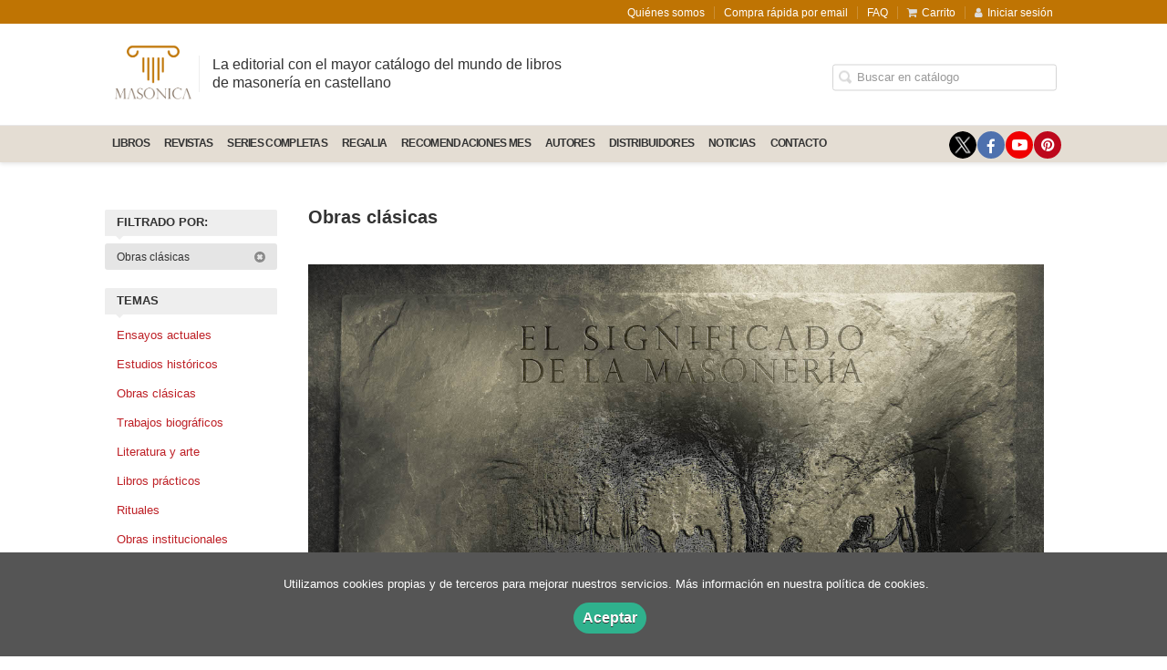

--- FILE ---
content_type: text/html; charset=utf-8
request_url: https://www.masonica.es/materia/textos-historicos/
body_size: 12665
content:
<!DOCTYPE html><html lang=es><head><meta charset=UTF-8><meta name=viewport content="width=device-width, initial-scale=1.0"><meta name=description content="  GRANDES CLÁSICOS DE LA MASONERÍA"><meta name=robots content=index,follow><meta content=https://www.masonica.es/materia/textos-historicos/ property=og:url><meta property=og:title content="Obras clásicas – EDITORIAL MASONICA.ES"><meta property=og:image content=http://www.masonica.es/media/masonica/images/thumbs/es_es-logo-medio-masonica-color-v02-464x358.png><meta name=twitter:card content=summary><meta name=twitter:title content="Obras clásicas – EDITORIAL MASONICA.ES"><meta name=twitter:image content=http://www.masonica.es/media/masonica/images/thumbs/es_es-logo-medio-masonica-color-v02-464x358.png><link href=https://www.masonica.es/materia/textos-historicos/ rel=canonical><link rel=alternate href=https://www.masonica.es/materia/textos-historicos/ hreflang=es><link rel=next href="/materia/textos-historicos/?p=2"><link rel=stylesheet href=/static/web/css/minify-css.css><link rel=stylesheet href=/media/masonica/styles/imprint.css><title>Obras clásicas – EDITORIAL MASONICA.ES</title><script>
            dataLayer = [];
        </script><script>(function(w,d,s,l,i){w[l]=w[l]||[];w[l].push({'gtm.start':
new Date().getTime(),event:'gtm.js'});var f=d.getElementsByTagName(s)[0],
j=d.createElement(s),dl=l!='dataLayer'?'&l='+l:'';j.async=true;j.src=
'https://www.googletagmanager.com/gtm.js?id='+i+dl;f.parentNode.insertBefore(j,f);
})(window,document,'script','dataLayer','GTM-PMD6QPDW');</script><script>
        function getCookie(name) {
            var dc = document.cookie;
            var prefix = name + "=";
            var begin = dc.indexOf("; " + prefix);
            if (begin == -1) {
                begin = dc.indexOf(prefix);
                if (begin != 0) return null;
            } else {
                begin += 2;
                var end = document.cookie.indexOf(";", begin);
                if (end == -1) {
                    end = dc.length;
                }
            }
            return decodeURI(dc.substring(begin + prefix.length, end));
        }

        function loadGA() {
        }

        function loadAnalyticsCookies() {
            if (parseInt(getCookie("ALLOW_ANALYTICS")) === 1){
                loadGA();
            }
        }

        function loadAllowedCookies(){
            loadAnalyticsCookies();
        }

        function setOffAdvise(all_cookies=false) {
            var doc = document;
            var date = new Date();
            date.setTime(date.getTime() + (365 * 24 * 60 * 60 * 1000));
            doc.cookie = "COOKIES_NOTICE=1;expires=" + date.toUTCString() + ";;path=/";

            if (all_cookies){
                doc.cookie = "ALLOW_ANALYTICS=1;expires=" + date.toUTCString() + ";;path=/";
                doc.cookie = "ALLOW_OTHERS=1;expires=" + date.toUTCString() + ";;path=/";
                if (typeof dataLayer !== 'undefined') {
                    dataLayer.push({'event': 'cookieLayerUpdate'});
                }
                loadAllowedCookies();
                return;
            }
            
            var cookies_msg = document.getElementById('cookie-message'),
                analytics_check = document.getElementById('allow_analytics'),
                others_check = document.getElementById('allow_others');

            cookies_msg.style.transition = "all 2s ease-in-out";
            cookies_msg.style.height = "0px";

            if (analytics_check != null && analytics_check.checked){
                doc.cookie = "ALLOW_ANALYTICS=1;;path=/";
            }

            if (others_check != null && others_check.checked){
                doc.cookie = "ALLOW_OTHERS=1;;path=/";
            }

            if (typeof dataLayer !== 'undefined') {
                dataLayer.push({'event': 'cookieLayerUpdate'});
            }

            loadAllowedCookies();
        }

    </script><script>
        window.onload = function() {
            updated = false;
            if (!$) $ = jQuery;
            if (getCookie("COOKIES_NOTICE") != 1){
                $(document).ready(function() {
                    var doc = document,
                        win = window,
                        cookielaw_msg = $("#cookie-message"),
                        cookielaw_btn = $("#cookielaw_btn");
                        cookielaw_all_btn = $("#cookielaw_all_btn");
                    cookielaw_msg.show();
                    $(document).on('click','#cookielaw_btn',function(){
                        setOffAdvise();
                    });
                    $(document).on('click','#cookielaw_all_btn, #modal_cookielaw_all_btn',function(){
                        setOffAdvise(true);
                    });
                });
            } else {
                loadAllowedCookies();
            }
        };
    </script><link rel=preload href=/static/web/fonts/font-awesome-4.7.0/css/font-awesome.min.css as=style></head><body><noscript><iframe src="https://www.googletagmanager.com/ns.html?id=GTM-PMD6QPDW" height=0 width=0 style=display:none;visibility:hidden></iframe></noscript><script type=text/javascript>
// @ Javier Lozano - marzo 2020
// Añadir un script de Amazon y su correspondiente div en Vanilla JS
// No se ha creado con jQuery, ya que este trozo de código se ejecuta arriba del todo y jQuery abajo del todo 
// y no hay otra manera de hacer esto
var divAmazon = document.createElement('div');
divAmazon.id = "amzn-assoc-ad-bf702211-4214-4492-bcf5-7f3b1fc377f9";
var srcJS = "//z-na.amazon-adsystem.com/widgets/onejs?MarketPlace=US&adInstanceId=bf702211-4214-4492-bcf5-7f3b1fc377f9";
var className = 'page-home';
var scriptTag  = null;

function init() 
{
	if (!document.body.classList.contains(className))
	 {	
		scriptTag = document.createElement('script'),
		scriptTag.src = srcJS;
		document.body.insertBefore(scriptTag, document.body.firstChild);
		document.body.insertBefore(divAmazon, document.body.firstChild);
	}
}

function ready(fn) {
	if (document.readyState != 'loading')
	{
		fn();
	 } else {
		document.addEventListener('DOMContentLoaded', fn);
	}
}

ready(init);
</script><div class=page-wrapper><header><div class="header-top hidden-phone"><div class=container><ul class="header-top-nav pull-right"><li><a href=/p/591_quienes-somos/ > Quiénes somos</a></li><li><a href=/p/592_compra-sin-registrarse/ > Compra rápida por email</a></li><li><a href=/p/3571_faq/ target=_blank> FAQ</a></li><li><a href=/cesta/ ><i class="fa fa-shopping-cart"></i>Carrito</a></li><li class=header-login-button><a href=/login/ ><i class="fa fa-user"></i>Iniciar sesión</a></li></ul></div></div><div class=header-middle><div class=container><div class=row-fluid><div class=span6><button id=simple-menu class="navtoggle btn_header visible-phone" aria-label="Botón de menú"><span class=menu-bar></span><span class=menu-bar></span><span class=menu-bar></span></button><span class=logo><a href=/ title="Ir a la página principal"><img class=image-logo src=/media/masonica/images/thumbs/es_es-logo-medio-masonica-color-v01-464x358.png alt="EDITORIAL MASONICA.ES"></a></span><span class="slogan hidden-phone"> La editorial con el mayor catálogo del mundo de libros de masonería en castellano </span></div><div class="span6 hidden-phone"><div class=header-middle-right><div class="form-search-wrapper pull-right"><form class=form-search action=/search/ id=searchform method=get><input type=text id=q name=q value placeholder="Buscar en catálogo" aria-label="Campo de búsqueda"></form></div><ul class="services-menu pull-right"></ul></div></div></div></div></div><div class="header-bottom hidden-phone"><div class=container><div class=row-fluid><div class=span12><div class="subnav main-menu"><ul class="nav nav-pills"><li class=menu-item-37950><a href=https://www.masonica.es/category/libros/ >LIBROS</a></li><li class=menu-item-37951><a href=/materia/cultura-masonica/ >REVISTAS</a></li><li class=menu-item-37952><a href="https://www.masonica.es/materia/series-completas/?parent_subject=891">SERIES COMPLETAS</a></li><li class=menu-item-37953><a href=/materia/articulos-masonicos/ >REGALIA</a></li><li class=menu-item-37958><a href=/p/4390_recomendaciones-del-mes/ >RECOMENDACIONES MES</a></li><li class=menu-item-37954><a href=/autores/ >AUTORES</a></li><li class=menu-item-37955><a href=/distribuidores/ >DISTRIBUIDORES</a></li><li class=menu-item-37956><a href=/actualidad/ target=_blank>Noticias</a></li><li class=menu-item-37957><a href=/contacto/ >CONTACTO</a></li></ul></div><div class="social-networks hidden-phone pull-right"><ul><li><a target=_blank href=https://twitter.com/masonica_es class=twitter-link aria-label="Enlace a red social X (Twitter)"></a></li><li><a target=_blank href=https://www.facebook.com/Masonica.es/ class=facebook-link aria-label="Enlace a red social Facebook"><i class="fa fa-facebook" aria-hidden=true></i></a></li><li><a target=_blank href=https://www.youtube.com/channel/UCgcBoS2-FugcYHJZWQ2cpFg class=youtube-link aria-label="Enlace a red social YouTube"><i class="fa fa-youtube-play" aria-hidden=true></i></a></li><li><a target=_blank href=https://es.pinterest.com/editorialmasnic/ class=pinterest-link aria-label="Enlace a red social Pinterest"><i class="fa fa-pinterest" aria-hidden=true></i></a></li></ul></div></div></div></div></div></header><section class="container page-content"><div class=row-fluid><div class="span2 secondary-nav"><a id=more-links-toggle class=visible-phone>Obras clásicas – EDITORIAL MASONICA.ES</a><form method=GET id=filters_form></form><ul class="nav nav-list "><li class=nav-list-title><h3>Filtrado por:</h3></li><li class=filter-item><a href=/catalogo/ >Obras clásicas&nbsp;<i class=icon-remove-sign></i></a></li><li class=nav-list-title><h3>Temas</h3></li><li><a href="/materia/ensayos-1/?parent_subject=632"> Ensayos actuales </a></li><li><a href="/materia/estudios-historicos-1/?parent_subject=634"> Estudios históricos </a></li><li><a href="/materia/textos-historicos/?parent_subject=629"> Obras clásicas </a></li><li><a href="/materia/biografias-1/?parent_subject=638"> Trabajos biográficos </a></li><li><a href="/materia/literatura-1/?parent_subject=621"> Literatura y arte </a></li><li><a href="/materia/libros-practicos/?parent_subject=630"> Libros prácticos </a></li><li><a href="/materia/rituales/?parent_subject=635"> Rituales </a></li><li><a href="/materia/obras-institucionales/?parent_subject=616"> Obras institucionales </a></li><li><a href="/materia/guias-1/?parent_subject=620"> Guías históricas </a></li><li><a href="/materia/rito-escoces-antiguo-y-aceptado/?parent_subject=783"> Rito Escocés Antiguo y Aceptado </a></li><li><a href="/materia/rito-de-emulacion/?parent_subject=781"> Rito Emulación </a></li><li><a href="/materia/rito-frances/?parent_subject=780"> Rito Francés </a></li><li><a href="/materia/rito-de-york/?parent_subject=15115"> Rito York </a></li><li><a href="/materia/arco-real/?parent_subject=15116"> Arco Real </a></li><li><a href="/materia/ritos-egipcios/?parent_subject=3891"> Masonería egipcia </a></li><li><a href="/materia/masoneria-cristiana/?parent_subject=773"> Masonería cristiana </a></li><li><a href="/materia/masoneria-egipcia/?parent_subject=627"> Tradición hermética </a></li><li><a href="/materia/martinismo/?parent_subject=782"> Martinismo </a></li><li><a href="/materia/templarismo/?parent_subject=11043"> Templarios </a></li><li><a href="/materia/otros-idiomas/?parent_subject=8837"><span class=plus>+</span> Libros en otros idiomas </a></li><li class=nav-list-title><h3>Categorías</h3></li><li><a href=/category/libros/ >TODOS LOS LIBROS</a></li><li class=nav-list-title><h3>Catálogos PDF</h3></li><li><a href=/media/masonica/files/pdfcatalog-112.pdf target=_blank>CATÁLOGO ABREVIADO </a></li></ul></div><div class=span10><section class="subjects catalog-list"><h1>Obras clásicas</h1><section class=subject-info><p><p><img src=/media/masonica/images/el-significado-de-la-masoneria-v02.jpg></p><p style="text-align: center;">&nbsp;&nbsp;</p><p style="text-align: center;">GRANDES CLÁSICOS DE LA MASONERÍA</p></p></section><div class=break></div><ul class="books two-cols row-fluid"><li class=book><a href=/libro/la-tradicion-secreta-en-la-francmasoneria-volumenes-i-y-ii_178434/ ><img class="book-cover lazy" title="La tradición secreta en la francmasonería (Volúmenes I y II)" alt="Portada de: La tradición secreta en la francmasonería (Volúmenes I y II)" src=/media/masonica/images/thumbs/default-cover-115x169.png data-src=/media/masonica/images/thumbs/default-cover-115x169.png><h4 class=book-title>La tradición secreta en la francmasonería (Volúmenes I y II)</h4><p class=book-list-subtitle>(Obra completa)</p><p class=book-author>Arthur Edward Waite</p><div class=book-synopsis>La tradición secreta en la francmasonería es una de las obras más complejas y penetrantes jamás escritas sobre el trasfondo espiritual, simb...</div></a></li><li class=book><a href=/libro/la-tradicion-secreta-en-la-francmasoneria-volumen-ii_178436/ ><img class="book-cover lazy" title="La tradición secreta en la francmasonería (Volumen II)" alt="Portada de: La tradición secreta en la francmasonería (Volumen II)" src=/media/masonica/images/thumbs/edition-173412-115x176.jpg data-src=/media/masonica/images/thumbs/edition-173412-115x176.jpg><h4 class=book-title>La tradición secreta en la francmasonería (Volumen II)</h4><p class=book-author>Arthur Edward Waite</p><div class=book-synopsis>La tradición secreta en la francmasonería es una de las obras más complejas y penetrantes jamás escritas sobre el trasfondo espiritual, simb...</div></a></li><li class=book><a href=/libro/la-tradicion-secreta-en-la-francmasoneria-volumen-i_178435/ ><img class="book-cover lazy" title="La tradición secreta en la francmasonería (Volumen I)" alt="Portada de: La tradición secreta en la francmasonería (Volumen I)" src=/media/masonica/images/thumbs/edition-173411-115x176.jpg data-src=/media/masonica/images/thumbs/edition-173411-115x176.jpg><h4 class=book-title>La tradición secreta en la francmasonería (Volumen I)</h4><p class=book-author>Arthur Edward Waite</p><div class=book-synopsis>La tradición secreta en la francmasonería es una de las obras más complejas y penetrantes jamás escritas sobre el trasfondo espiritual, simb...</div></a></li><li class=book><a href=/libro/filosofia-de-la-masoneria-cartas-a-constant_169337/ ><img class="book-cover lazy" title="Filosofía de la masonería - Cartas a Constant" alt="Portada de: Filosofía de la masonería - Cartas a Constant" src=/media/masonica/images/thumbs/edition-164297-115x176.jpg data-src=/media/masonica/images/thumbs/edition-164297-115x176.jpg><h4 class=book-title>Filosofía de la masonería - Cartas a Constant</h4><p class=book-list-subtitle>Nueva traducción crítica, con estudio introductorio y notas</p><p class=book-author>Johann Gottlieb Fichte</p><div class=book-synopsis>En Cartas a Constant, Johann Gottlieb Fichte aborda una de las cuestiones más singulares de su pensamiento práctico: el sentido filosófico d...</div></a></li><li class=book><a href=/libro/una-defensa-de-la-masoneria_170262/ ><img class="book-cover lazy" title="Una defensa de la masonería" alt="Portada de: Una defensa de la masonería" src=/media/masonica/images/thumbs/edition-165230-115x176.jpg data-src=/media/masonica/images/thumbs/edition-165230-115x176.jpg><h4 class=book-title>Una defensa de la masonería</h4><p class=book-list-subtitle>La Orden ante la intolerancia religiosa y la controversia política</p><p class=book-author>A.F.A. Woodford</p><div class=book-synopsis>Durante más de dos siglos, la masonería ha sido objeto de sospecha, incomprensión y ataque. Acusada de secretismo, irreligión, conspiración ...</div></a></li><li class=book><a href=/libro/shibboleth-monitor-templario_170251/ ><img class="book-cover lazy" title="Shibboleth | Monitor Templario" alt="Portada de: Shibboleth | Monitor Templario" src=/media/masonica/images/thumbs/edition-165216-115x175.jpg data-src=/media/masonica/images/thumbs/edition-165216-115x175.jpg><h4 class=book-title>Shibboleth | Monitor Templario</h4><p class=book-author>George Cooper Connor</p><div class=book-synopsis>SHIBBOLETH es uno de los monitores templarios más completos y refinados de la tradición masónica norteamericana de finales del siglo XIX. Co...</div></a></li><li class=book><a href=/libro/antiguos-misterios-y-masoneria-moderna_168684/ ><img class="book-cover lazy" title="Antiguos Misterios y masonería moderna" alt="Portada de: Antiguos Misterios y masonería moderna" src=/media/masonica/images/thumbs/edition-163667-115x174.jpg data-src=/media/masonica/images/thumbs/edition-163667-115x174.jpg><h4 class=book-title>Antiguos Misterios y masonería moderna</h4><p class=book-author>Charles H. Vail</p><div class=book-synopsis>Antiguos Misterios y masonería moderna es una obra fundamental para comprender la raíz iniciática de la masonería y la continuidad de sus sí...</div></a></li><li class=book><a href=/libro/significado-oculto-de-la-masoneria_166558/ ><img class="book-cover lazy" title="Significado oculto de la masonería" alt="Portada de: Significado oculto de la masonería" src=/media/masonica/images/thumbs/edition-161523-115x174.jpg data-src=/media/masonica/images/thumbs/edition-161523-115x174.jpg><h4 class=book-title>Significado oculto de la masonería</h4><p class=book-list-subtitle>Interpretación espiritual del trabajo esotérico de las logias simbólicas</p><p class=book-author>George H. Steinmetz</p><div class=book-synopsis>Publicado originalmente en 1948, Significado oculto de la masonería es una de las obras más influyentes del pensamiento masónico moderno. En...</div></a></li><li class=book><a href=/libro/hermanos-y-constructores_166270/ ><img class="book-cover lazy" title="Hermanos y Constructores" alt="Portada de: Hermanos y Constructores" src=/media/masonica/images/thumbs/edition-161314-115x174.jpg data-src=/media/masonica/images/thumbs/edition-161314-115x174.jpg><h4 class=book-title>Hermanos y Constructores</h4><p class=book-list-subtitle>La base y el espíritu de la masonería</p><p class=book-author>Joseph Fort Newton</p><div class=book-synopsis>Hermanos y constructores es un libro nacido para ser leído con calma, como se escucha una conversación junto al fuego o una enseñanza transm...</div></a></li><li class=book><a href=/libro/el-informe-albert-pike_165520/ ><img class="book-cover lazy" title="El informe «Albert Pike»" alt="Portada de: El informe «Albert Pike»" src=/media/masonica/images/thumbs/edition-160680-115x175.jpg data-src=/media/masonica/images/thumbs/edition-160680-115x175.jpg><h4 class=book-title>El informe «Albert Pike»</h4><p class=book-author>Albert Pike</p><div class=book-synopsis>En el otoño de 1882, Albert Pike -figura monumental de la masonería universal, Soberano Gran Comendador del Supremo Consejo de la Jurisdicci...</div></a></li><li class=book><a href=/libro/el-libro-del-capitulo_165491/ ><img class="book-cover lazy" title="El libro del Capítulo" alt="Portada de: El libro del Capítulo" src=/media/masonica/images/thumbs/edition-160653-115x174.jpg data-src=/media/masonica/images/thumbs/edition-160653-115x174.jpg><h4 class=book-title>El libro del Capítulo</h4><p class=book-list-subtitle>Instrucciones monitoriales en los grados de Marca, Pasado Maestro, Muy Excelente Maestro y Arco Real</p><p class=book-author>Albert G. Mackey</p><div class=book-synopsis>En El libro del Capítulo, Albert G. Mackey -una de las figuras más influyentes de la literatura masónica- ofrece al masón del Arco Real una ...</div></a></li><li class=book><a href=/libro/manual-de-francmasoneria_165451/ ><img class="book-cover lazy" title="Manual de francmasonería" alt="Portada de: Manual de francmasonería" src=/media/masonica/images/thumbs/edition-160599-115x176.jpg data-src=/media/masonica/images/thumbs/edition-160599-115x176.jpg><h4 class=book-title>Manual de francmasonería</h4><p class=book-author>Richard Carlile</p><div class=book-synopsis>El Manual de francmasonería de Richard Carlile constituye una visión singular y atrevida de la práctica masónica inglesa de comienzos del si...</div></a></li><li class=book><a href=/libro/sociedades-secretas-de-todas-las-epocas-y-paises_165153/ ><img class="book-cover lazy" title="Sociedades secretas de todas las épocas y países" alt="Portada de: Sociedades secretas de todas las épocas y países" src=/media/masonica/images/thumbs/edition-160276-115x174.jpg data-src=/media/masonica/images/thumbs/edition-160276-115x174.jpg><h4 class=book-title>Sociedades secretas de todas las épocas y países</h4><p class=book-list-subtitle>Una exposición completa de más de ciento sesenta organizaciones secretas -religiosas, políticas y sociales- desde las épocas más remotas hasta la actualidad</p><p class=book-author>Charles William Heckerthorn</p><div class=book-synopsis>La historia de las sociedades secretas acompaña el desarrollo mismo de las civilizaciones. Desde las primeras formas de iniciación religiosa...</div></a></li><li class=book><a href=/libro/el-vaticano-y-los-masones_162547/ ><img class="book-cover lazy" title="El Vaticano y los masones" alt="Portada de: El Vaticano y los masones" src=/media/masonica/images/thumbs/edition-157667-115x181.jpg data-src=/media/masonica/images/thumbs/edition-157667-115x181.jpg><h4 class=book-title>El Vaticano y los masones</h4><p class=book-author>Léo Taxil</p><div class=book-synopsis>Publicada a finales del siglo XIX, El Vaticano y los masones es una pieza fundamental de la literatura polémica que alimentó el discurso con...</div></a></li><li class=book><a href=/libro/el-libro-del-rito-escoces-antiguo-y-aceptado-de-la-francmasoneria_159849/ ><img class="book-cover lazy" title="El Libro del Rito Escocés Antiguo y Aceptado de la Francmasonería" alt="Portada de: El Libro del Rito Escocés Antiguo y Aceptado de la Francmasonería" src=/media/masonica/images/thumbs/edition-155080-115x167.jpg data-src=/media/masonica/images/thumbs/edition-155080-115x167.jpg><h4 class=book-title>El Libro del Rito Escocés Antiguo y Aceptado de la Francmasonería</h4><p class=book-list-subtitle>Que contiene instrucciones de todos los grados del tercero al trigésimo tercero, y último grado del rito</p><p class=book-author>Charles T. McClenachan</p><div class=book-synopsis>El Libro del Rito Escocés Antiguo y Aceptado de la Francmasonería es una obra magistral de Charles T. McClenachan, un destacado autor y erud...</div></a></li><li class=book><a href=/libro/ilustraciones-de-la-masoneria_159771/ ><img class="book-cover lazy" title="Ilustraciones de la masonería" alt="Portada de: Ilustraciones de la masonería" src=/media/masonica/images/thumbs/edition-155015-115x177.jpg data-src=/media/masonica/images/thumbs/edition-155015-115x177.jpg><h4 class=book-title>Ilustraciones de la masonería</h4><p class=book-author>William Preston</p><div class=book-synopsis>Obra fundamental en la literatura masónica, Ilustraciones de la Masonería de William Preston ofrece un estudio detallado sobre los principio...</div></a></li><li class=book><a href=/libro/bodas-alquimicas-de-cristian-rosacruz_159314/ ><img class="book-cover lazy" title="Bodas Alquímicas de Cristian Rosacruz" alt="Portada de: Bodas Alquímicas de Cristian Rosacruz" src=/media/masonica/images/thumbs/edition-154511-115x169.jpg data-src=/media/masonica/images/thumbs/edition-154511-115x169.jpg><h4 class=book-title>Bodas Alquímicas de Cristian Rosacruz</h4><p class=book-list-subtitle>Año 1459</p><p class=book-author>Jesús Zatón</p><div class=book-synopsis>La aparición de los Manifiestos Rosacruces a principios del siglo XVII desató un auténtico frenesí intelectual y espiritual en Europa. La Fa...</div></a></li><li class=book><a href=/libro/los-arquitectos_157951/ ><img class="book-cover lazy" title="Los Arquitectos" alt="Portada de: Los Arquitectos" src=/media/masonica/images/thumbs/edition-152983-115x174.jpg data-src=/media/masonica/images/thumbs/edition-152983-115x174.jpg><h4 class=book-title>Los Arquitectos</h4><p class=book-author>Joseph Fort Newton</p><div class=book-synopsis>Joseph Fort Newton consigue en Los Arquitectos explicar la masonería y su simbología de una forma sencilla, alejándose de textos complicados...</div></a></li><li class=book><a href=/libro/el-espiritu-de-la-francmasoneria_157898/ ><img class="book-cover lazy" title="El espíritu de la francmasonería" alt="Portada de: El espíritu de la francmasonería" src=/media/masonica/images/thumbs/edition-152920-115x174.jpg data-src=/media/masonica/images/thumbs/edition-152920-115x174.jpg><h4 class=book-title>El espíritu de la francmasonería</h4><p class=book-list-subtitle>¿Cómo fue la masonería en el siglo XVIII?</p><div class=book-synopsis>Un clásico indispensable que nos muestra cómo fue la masonería en sus inicios allá por el siglo XVIII: su profunda esencia cristiana, los gr...</div></a></li><li class=book><a href=/libro/el-manual-masonico_156048/ ><img class="book-cover lazy" title="El manual masónico" alt="Portada de: El manual masónico" src=/media/masonica/images/thumbs/edition-150537-115x161.jpg data-src=/media/masonica/images/thumbs/edition-150537-115x161.jpg><h4 class=book-title>El manual masónico</h4><p class=book-author>Robert Macoy</p><div class=book-synopsis>El manual masónico de Robert Macoy es una guía esencial para cualquier persona interesada en la masonería, ya sea miembro activo de la frate...</div></a></li><li class=book><a href=/libro/los-antiguos-deberes_155739/ ><img class="book-cover lazy" title="Los Antiguos Deberes" alt="Portada de: Los Antiguos Deberes" src=/media/masonica/images/thumbs/edition-150166-115x176.jpg data-src=/media/masonica/images/thumbs/edition-150166-115x176.jpg><h4 class=book-title>Los Antiguos Deberes</h4><p class=book-list-subtitle>Rito Antiguo y Primitivo</p><p class=book-author>John Yarker</p><div class=book-synopsis>En Los Antiguos Deberes, John Yarker explora los documentos fundacionales y los textos sagrados que han guiado a la masonería a través de lo...</div></a></li><li class=book><a href=/libro/la-ceremonia-de-iniciacion_151330/ ><img class="book-cover lazy" title="La ceremonia de Iniciación" alt="Portada de: La ceremonia de Iniciación" src=/media/masonica/images/thumbs/edition-143986-115x173.jpg data-src=/media/masonica/images/thumbs/edition-143986-115x173.jpg><h4 class=book-title>La ceremonia de Iniciación</h4><p class=book-list-subtitle>Análisis y comentarios</p><p class=book-author>Walter Leslie Wilmshurst</p><div class=book-synopsis>La ceremonia de Iniciación de W. L. Wilmshurst es una obra esencial que sumerge al lector en el corazón mismo de la experiencia masónica, de...</div></a></li><li class=book><a href=/libro/historia-de-la-masoneria_148631/ ><img class="book-cover lazy" title="Historia de la Masonería" alt="Portada de: Historia de la Masonería" src=/media/masonica/images/thumbs/edition-140991-115x123.jpg data-src=/media/masonica/images/thumbs/edition-140991-115x123.jpg><h4 class=book-title>Historia de la Masonería</h4><p class=book-list-subtitle>Sus leyendas y tradiciones, historia y simbolismo</p><p class=book-author>Albert G. Mackey</p><div class=book-synopsis>Considerada como una de las obras más exhaustivas sobre la francmasonería en sus comienzos, la Historia de la Masonería de Albert G. Mackey ...</div></a></li><li class=book><a href=/libro/el-aprendiz-y-sus-misterios_146271/ ><img class="book-cover lazy" title="El Aprendiz y sus misterios" alt="Portada de: El Aprendiz y sus misterios" src=/media/masonica/images/thumbs/edition-138409-115x172.jpg data-src=/media/masonica/images/thumbs/edition-138409-115x172.jpg><h4 class=book-title>El Aprendiz y sus misterios</h4><p class=book-list-subtitle>Primer Grado</p><p class=book-author>Jorge Adoum</p><div class=book-synopsis>Lector: si tienes el ardiente deseo de ingresar en la Augusta Institución Masónica y de convertirte en uno de sus miembros militantes, debes...</div></a></li><li class=book><a href=/libro/el-maestro-y-sus-misterios_146272/ ><img class="book-cover lazy" title="El Maestro y sus misterios" alt="Portada de: El Maestro y sus misterios" src=/media/masonica/images/thumbs/edition-138411-115x173.jpg data-src=/media/masonica/images/thumbs/edition-138411-115x173.jpg><h4 class=book-title>El Maestro y sus misterios</h4><p class=book-list-subtitle>Tercer Grado</p><p class=book-author>Jorge Adoum</p><div class=book-synopsis>En esta extraordinaria obra Jorge Adoum habla de todo cuanto se relaciona con el Maestro Masón: los requisitos previos para serlo y las preg...</div></a></li><li class=book><a href=/libro/el-companero-y-sus-misterios_146270/ ><img class="book-cover lazy" title="El Compañero y sus misterios" alt="Portada de: El Compañero y sus misterios" src=/media/masonica/images/thumbs/edition-138410-115x174.jpg data-src=/media/masonica/images/thumbs/edition-138410-115x174.jpg><h4 class=book-title>El Compañero y sus misterios</h4><p class=book-list-subtitle>Segundo Grado</p><p class=book-author>Jorge Adoum</p><div class=book-synopsis>Ser Compañero es ser Obrero de la Inteligencia Superior y Constructiva. Su trabajo perfecto, en el grado de Apren- diz, lo hace el compañero...</div></a></li><li class=book><a href=/libro/moral-y-dogma-del-rito-escoces-antiguo-y-aceptado_143242/ ><img class="book-cover lazy" title="Moral y Dogma del Rito Escocés Antiguo y Aceptado" alt="Portada de: Moral y Dogma del Rito Escocés Antiguo y Aceptado" src=/media/masonica/images/thumbs/edition-135232-115x163.jpg data-src=/media/masonica/images/thumbs/edition-135232-115x163.jpg><h4 class=book-title>Moral y Dogma del Rito Escocés Antiguo y Aceptado</h4><p class=book-list-subtitle>Obra completa (Grados 1 - 32)</p><p class=book-author>Albert Pike</p><div class=book-synopsis>Moral y Dogma, la monumental obra de Albert Pike, es uno de los textos fundamentales del pensamiento masónico del Rito Escocés Antiguo y Ace...</div></a></li><li class=book><a href=/libro/manuales-de-aprendiz-companero-y-maestro_143144/ ><img class="book-cover lazy" title="Manuales de Aprendiz, Compañero y Maestro" alt="Portada de: Manuales de Aprendiz, Compañero y Maestro" src=/media/masonica/images/thumbs/edition-135136-115x115.jpg data-src=/media/masonica/images/thumbs/edition-135136-115x115.jpg><h4 class=book-title>Manuales de Aprendiz, Compañero y Maestro</h4><p class=book-list-subtitle>Tres de los clásicos masónicos más importantes de la historia</p><p class=book-author>Oswald Wirth</p><div class=book-synopsis>Los tres manuales de instrucción iniciática de OSWALD WIRTH de Aprendiz, Compañero y Maestro.OFERTA DE COMPRA CONJUNTA con el descuento máxi...</div></a></li><li class=book><a href=/libro/libro-del-maestro-mason_142806/ ><img class="book-cover lazy" title="Libro del Maestro Masón" alt="Portada de: Libro del Maestro Masón" src=/media/masonica/images/thumbs/edition-134775-115x173.jpg data-src=/media/masonica/images/thumbs/edition-134775-115x173.jpg><h4 class=book-title>Libro del Maestro Masón</h4><p class=book-list-subtitle>Manual de instrucción iniciática</p><p class=book-author>Oswald Wirth</p><div class=book-synopsis>El gran referente clásico del Grado de Maestro. Posiblemente uno de los manuales más completos sobre el sublime Tercer Grado de la masonería...</div></a></li><li class=book><a href=/libro/libro-del-aprendiz-mason_142808/ ><img class="book-cover lazy" title="Libro del Aprendiz Masón" alt="Portada de: Libro del Aprendiz Masón" src=/media/masonica/images/thumbs/edition-134776-115x173.jpg data-src=/media/masonica/images/thumbs/edition-134776-115x173.jpg><h4 class=book-title>Libro del Aprendiz Masón</h4><p class=book-list-subtitle>Manual de instrucción iniciática</p><p class=book-author>Oswald Wirth</p><div class=book-synopsis>Considerado como uno de los grandes manuales clásicos del Grado de Aprendiz, decenas de miles de masones de todo el mundo dieron sus primero...</div></a></li><li class=book><a href=/libro/libro-del-companero-mason_142807/ ><img class="book-cover lazy" title="Libro del Compañero Masón" alt="Portada de: Libro del Compañero Masón" src=/media/masonica/images/thumbs/edition-134777-115x173.jpg data-src=/media/masonica/images/thumbs/edition-134777-115x173.jpg><h4 class=book-title>Libro del Compañero Masón</h4><p class=book-list-subtitle>Manual de instrucción iniciática</p><p class=book-author>Oswald Wirth</p><div class=book-synopsis>Uno de los pocos manuales del Grado de Compañero que tratan esta importante etapa de la vida del masón con verdadera profundidad y belleza. ...</div></a></li><li class=book><a href=/libro/the-builder-n-o-3_142527/ ><img class="book-cover lazy" title="The Builder N.º 3" alt="Portada de: The Builder N.º 3" src=/media/masonica/images/thumbs/edition-134496-115x173.jpg data-src=/media/masonica/images/thumbs/edition-134496-115x173.jpg><h4 class=book-title>The Builder N.º 3</h4><p class=book-list-subtitle>Revista para el estudio de la masonería</p><p class=book-author>VV.AA.</p><div class=book-synopsis>Publicada originalmente entre 1915 y 1930 por la National Masonic Research Society bajo la dirección del hermano Joseph Fort Newton, The Bui...</div></a></li><li class=book><a href=/libro/las-claves-perdidas-de-la-francmasoneria_136057/ ><img class="book-cover lazy" title="Las claves perdidas de la Francmasonería" alt="Portada de: Las claves perdidas de la Francmasonería" src=/media/masonica/images/thumbs/edition-127331-115x173.jpg data-src=/media/masonica/images/thumbs/edition-127331-115x173.jpg><h4 class=book-title>Las claves perdidas de la Francmasonería</h4><p class=book-author>Manly Palmer Hall</p><div class=book-synopsis>La Francmasonería es una filosofía esencialmente sin dogma. Por eso es más verdadera. Sus componentes se inclinan ante la verdad sin parar m...</div></a></li><li class=book><a href=/libro/los-origenes-del-grado-de-maestro-en-la-francmasoneria_135942/ ><img class="book-cover lazy" title="Los orígenes del Grado de Maestro en la francmasonería" alt="Portada de: Los orígenes del Grado de Maestro en la francmasonería" src=/media/masonica/images/thumbs/edition-127210-115x173.jpg data-src=/media/masonica/images/thumbs/edition-127210-115x173.jpg><h4 class=book-title>Los orígenes del Grado de Maestro en la francmasonería</h4><p class=book-author>Eugène Goblet dAlviella</p><div class=book-synopsis>Uno de los primeros trabajos que tratan a fondo y con rigor el verdadero origen del grado de Maestro en la masonería desde la perspectiva hi...</div></a></li><li class=book><a href=/libro/los-propositos-psicologicos-de-la-francmasoneria_132685/ ><img class="book-cover lazy" title="Los propósitos psicológicos de la francmasonería" alt="Portada de: Los propósitos psicológicos de la francmasonería" src=/media/masonica/images/thumbs/edition-124295-115x173.jpg data-src=/media/masonica/images/thumbs/edition-124295-115x173.jpg><h4 class=book-title>Los propósitos psicológicos de la francmasonería</h4><p class=book-author>Serge Raynaud de la Ferrière</p><div class=book-synopsis>Serge Raynaud de la Ferrière, conocido como el Maestre, fue una de las figuras más visionarias del pensamiento esotérico del siglo XX. Funda...</div></a></li><li class=book><a href=/libro/dialogos-para-masones-ernst-y-falk_132584/ ><img class="book-cover lazy" title="Diálogos para masones. Ernst y Falk" alt="Portada de: Diálogos para masones. Ernst y Falk" src=/media/masonica/images/thumbs/edition-124197-115x173.jpg data-src=/media/masonica/images/thumbs/edition-124197-115x173.jpg><h4 class=book-title>Diálogos para masones. Ernst y Falk</h4><p class=book-author>G.E. Lessing</p><div class=book-synopsis>«Lessing fue el poeta alemán más importante de la Ilustración. Con sus dramas y ensayos teóricos tuvo una influencia significativa en la evo...</div></a></li><li class=book><a href=/libro/escuelas-secretas-de-la-masoneria_130635/ ><img class="book-cover lazy" title="Escuelas secretas de la masonería" alt="Portada de: Escuelas secretas de la masonería" src=/media/masonica/images/thumbs/edition-123809-115x173.jpg data-src=/media/masonica/images/thumbs/edition-123809-115x173.jpg><h4 class=book-title>Escuelas secretas de la masonería</h4><p class=book-author>Charles Webster Leadbeater</p><div class=book-synopsis>En esta obra fundamental, Charles Webster Leadbeater —uno de los grandes maestros del pensamiento esotérico moderno— examina la masonería de...</div></a></li><li class=book><a href=/libro/el-arco-real-y-su-significado-oculto_129609/ ><img class="book-cover lazy" title="El Arco Real y su significado oculto" alt="Portada de: El Arco Real y su significado oculto" src=/media/masonica/images/thumbs/edition-122527-115x173.jpg data-src=/media/masonica/images/thumbs/edition-122527-115x173.jpg><h4 class=book-title>El Arco Real y su significado oculto</h4><p class=book-author>George H. Steinmetz</p><div class=book-synopsis>En esta obra singular, George H. Steinmetz, autor de Significado oculto de la masonería, profundiza en el simbolismo espiritual del grado de...</div></a></li><li class=book><a href=/libro/catecismos-del-rito-antiguo-y-primitivo_129591/ ><img class="book-cover lazy" title="Catecismos del Rito Antiguo y Primitivo" alt="Portada de: Catecismos del Rito Antiguo y Primitivo" src=/media/masonica/images/thumbs/edition-122516-115x178.jpg data-src=/media/masonica/images/thumbs/edition-122516-115x178.jpg><h4 class=book-title>Catecismos del Rito Antiguo y Primitivo</h4><p class=book-author>Jacques-Etienne Marconis de Négre</p><div class=book-synopsis>Esta obra fundamental reúne los catecismos, instrucciones y diálogos rituales correspondientes a los capítulos, senados y consejos del Rito ...</div></a></li><li class=book><a href=/libro/el-ideal-iniciatico_129627/ ><img class="book-cover lazy" title="El ideal iniciático" alt="Portada de: El ideal iniciático" src=/media/masonica/images/thumbs/edition-122576-115x173.jpg data-src=/media/masonica/images/thumbs/edition-122576-115x173.jpg><h4 class=book-title>El ideal iniciático</h4><p class=book-author>Oswald Wirth</p><div class=book-synopsis>Sin duda, una de las mejores obras de todos los tiempos sobre el concepto tradicional de la iniciación masónica. Todo un análisis del proces...</div></a></li><li class=book><a href=/libro/manuales-de-instruccion-iniciatica_129584/ ><img class="book-cover lazy" title="Manuales de instrucción iniciática" alt="Portada de: Manuales de instrucción iniciática" src=/media/masonica/images/thumbs/edition-122495-115x173.jpg data-src=/media/masonica/images/thumbs/edition-122495-115x173.jpg><h4 class=book-title>Manuales de instrucción iniciática</h4><p class=book-list-subtitle>Libros del Aprendiz Masón | Compañero Masón | Maestro Masón</p><p class=book-author>Oswald Wirth</p><div class=book-synopsis>Los libros del Aprendiz, el Compañero y el Maestro Masón de Oswald Wirth constituyen la obra clásica de la que derivan muchos de los libros ...</div></a></li><li class=book><a href=/libro/las-constituciones-de-los-francmasones_119548/ ><img class="book-cover lazy" title="Las Constituciones de los Francmasones" alt="Portada de: Las Constituciones de los Francmasones" src=/media/masonica/images/thumbs/edition-108824-115x166.jpg data-src=/media/masonica/images/thumbs/edition-108824-115x166.jpg><h4 class=book-title>Las Constituciones de los Francmasones</h4><p class=book-list-subtitle>(Constituciones de Anderson)</p><p class=book-author>VV.AA.</p><div class=book-synopsis>El documento fundacional por excelencia de la masonería en un volumen único. Indispensable de por sí en toda biblioteca masónica. Redactadas...</div></a></li><li class=book><a href=/libro/el-libro-negro-de-la-francmasoneria_119490/ ><img class="book-cover lazy" title="El libro negro de la Francmasonería" alt="Portada de: El libro negro de la Francmasonería" src=/media/masonica/images/thumbs/edition-108747-115x173.jpg data-src=/media/masonica/images/thumbs/edition-108747-115x173.jpg><h4 class=book-title>El libro negro de la Francmasonería</h4><p class=book-author>Serge Raynaud de la Ferrière</p><div class=book-synopsis>Un gran clásico de la masonería de mediados del siglo XX que plantea la teoría de que «por encima de nuestras Logias, de nuestros Templos, d...</div></a></li><li class=book><a href=/libro/los-fundamentos-de-la-ley-masonica_117987/ ><img class="book-cover lazy" title="Los fundamentos de la ley masónica" alt="Portada de: Los fundamentos de la ley masónica" src=/media/masonica/images/thumbs/edition-106953-115x174.jpg data-src=/media/masonica/images/thumbs/edition-106953-115x174.jpg><h4 class=book-title>Los fundamentos de la ley masónica</h4><p class=book-list-subtitle>Tratado sobre las leyes constitucionales, usos y límites de la masonería.</p><p class=book-author>Albert G. Mackey</p><div class=book-synopsis>Posiblemente el mejor y más completo ensayo publicado sobre la justicia y las leyes masónicas, tanto escritas como no escritas, que constitu...</div></a></li><li class=book><a href=/libro/la-magia-de-la-francmasoneria_117392/ ><img class="book-cover lazy" title="La magia de la francmasonería" alt="Portada de: La magia de la francmasonería" src=/media/masonica/images/thumbs/edition-106385-115x174.jpg data-src=/media/masonica/images/thumbs/edition-106385-115x174.jpg><h4 class=book-title>La magia de la francmasonería</h4><p class=book-author>Arthur Powell</p><div class=book-synopsis>¿Qué hace que la masonería haya fascinado durante siglos a hombres y mujeres de tan diferentes culturas, creencias y condiciones? Arthur Pow...</div></a></li><li class=book><a href=/libro/libro-de-oro-de-la-respetable-logia-de-beneficencia-de-josefina_9404/ ><img class="book-cover lazy" title="Libro de Oro de la Respetable Logia de Beneficencia de Josefina" alt="Portada de: Libro de Oro de la Respetable Logia de Beneficencia de Josefina" src=/media/masonica/images/thumbs/edition-8800-115x173.jpg data-src=/media/masonica/images/thumbs/edition-8800-115x173.jpg><h4 class=book-title>Libro de Oro de la Respetable Logia de Beneficencia de Josefina</h4><p class=book-list-subtitle>Actas de la Logia de Beneficencia de Josefina</p><p class=book-author>Manuel Corral Baciero</p><div class=book-synopsis>Hace doscientos años, los aires de la Revolución Francesa habían entregado el poder absoluto al joven y ambicioso general Napoleón Bonaparte...</div></a></li><li class=book><a href=/libro/la-vida-oculta-en-la-masoneria_57544/ ><img class="book-cover lazy" title="La vida oculta en la masonería" alt="Portada de: La vida oculta en la masonería" src=/media/masonica/images/thumbs/edition-106340-115x174.jpg data-src=/media/masonica/images/thumbs/edition-106340-115x174.jpg><h4 class=book-title>La vida oculta en la masonería</h4><p class=book-author>Charles Webster Leadbeater</p><div class=book-synopsis>Obra fundamental del pensamiento teosófico, La vida oculta en la masonería revela la dimensión interior y espiritual del Arte Real como poca...</div></a></li><li class=book><a href=/libro/curso-filosofico-de-las-iniciaciones-antiguas-y-modernas_52357/ ><img class="book-cover lazy" title="Curso filosófico de las Iniciaciones antiguas y modernas" alt="Portada de: Curso filosófico de las Iniciaciones antiguas y modernas" src=/media/masonica/images/thumbs/edition-104784-115x173.jpg data-src=/media/masonica/images/thumbs/edition-104784-115x173.jpg><h4 class=book-title>Curso filosófico de las Iniciaciones antiguas y modernas</h4><p class=book-list-subtitle>Publicado en 1841</p><p class=book-author>Jean-Marie Ragon</p><div class=book-synopsis>Curso filosófico de las iniciaciones antiguas y modernas es una obra singular dentro de la literatura masónica, concebida como un vasto comp...</div></a></li><li class=book><a href=/libro/la-masoneria-y-los-druidas_108528/ ><img class="book-cover lazy" title="La masonería y los druidas" alt="Portada de: La masonería y los druidas" src=/media/masonica/images/thumbs/edition-100832-115x173.jpg data-src=/media/masonica/images/thumbs/edition-100832-115x173.jpg><h4 class=book-title>La masonería y los druidas</h4><p class=book-list-subtitle>Mito y realidad</p><p class=book-author>VV.AA.</p><div class=book-synopsis>Los druidas tenían muchas costumbres similares a las de los masones, pero sobre cuáles eran exactamente estas costumbres en este remoto perí...</div></a></li><li class=book><a href=/libro/el-simbolismo-hermetico-en-la-alquimia-y-la-masoneria_108163/ ><img class="book-cover lazy" title="El simbolismo hermético en la alquimia y la masonería" alt="Portada de: El simbolismo hermético en la alquimia y la masonería" src=/media/masonica/images/thumbs/edition-100423-115x173.jpg data-src=/media/masonica/images/thumbs/edition-100423-115x173.jpg><h4 class=book-title>El simbolismo hermético en la alquimia y la masonería</h4><p class=book-author>Oswald Wirth</p><div class=book-synopsis>Una obra que refleja con magistral elocuencia el gran paralelismo existente en las manifestaciones simbólicas de la alquimia y la masonería....</div></a></li></ul><nav class=pagination><ul class=pagination><li class=active><span rel=current>1</span></li><li><a href="/materia/textos-historicos/?p=2">2</a></li><li><a rel=next href="/materia/textos-historicos/?p=2">»</a></li></ul></nav></section></div></section><section class=footer-top><div class=container><ul class="row-fluid footer-blocks"><li class="span6 hidden-phone"><ul class=footer-logos><li><a href=https://www.masonica.es/ ><img class=lazy src=/media/masonica/images/thumbs/logos-grupo-editorial-m-01-v01-116x50.png data-src=/media/masonica/images/thumbs/logos-grupo-editorial-m-01-v01-116x50.png alt="Imagen para el sello EDITORIAL MASONICA.ES"></a></li></ul></li><li class=span3><h5>Dirección</h5><div itemtype=https://schema.org/PostalAddress itemscope class=address id=editorial-address><p itemprop=addressLocality>c/Covadonga, 8</p><span itemprop=postalCode>33002</span><span itemprop=addressLocality>Oviedo</span><p itemprop=addressCountry>España</p></div></li><li class=span3><h5>Contacta con nosotros</h5><ul><li><i class="fa fa-envelope"></i><a href=mailto:info@masonica.es>info@masonica.es</a></li></ul></li></ul></div></section><footer><div class=container><div class=row><p class=footer-info>&copy; 2026, ENTREACACIAS [SOCIEDAD EDITORA] </p><ul class="nav-footer pull-right"><li class=menu-item-36143><a href=/p/591_quienes-somos/ >Quiénes somos</a></li><li class=menu-item-36144><a href=/p/590_opciones-de-compra/ >Condiciones de compra</a></li><li class=menu-item-36145><a href=/p/587_aviso-legal/ >Aviso legal</a></li><li class=menu-item-36147><a href=/p/589_declaracion-de-privacidad/ >Política de privacidad</a></li><li class=menu-item-36146><a href=/p/588_politica-de-cookies/ >Política de cookies</a></li><li class=menu-item-36149><a href=https://www.masonica.es/p/4259_normativa-gpsr/ target=_blank>Normativa GPSR</a></li><li class=menu-item-36148><a href=/p/3571_faq/ target=_blank>FAQ</a></li></ul></div><ul class="bottom-banners four-cols row-fluid"><li><img class="banner lazy" src=/media/masonica/images/thumbs/grupo-editorial-entreacacias-01-262x90.png data-src=/media/masonica/images/thumbs/grupo-editorial-entreacacias-01-262x90.png alt="Grupo editorial"></li><li><a target=_blank href=https://www.masonica.es/ rel=nofollow><img class="banner lazy" src=/media/masonica/images/thumbs/logo-masonica-completo-claro-01-130x90.png data-src=/media/masonica/images/thumbs/logo-masonica-completo-claro-01-130x90.png alt=MASONICA></a></li><li><a target=_blank href=https://freemasonrybooks.com rel=nofollow><img class="banner lazy" src=/media/masonica/images/thumbs/logo-masonica-completo-claro-ingles-01-130x90.png data-src=/media/masonica/images/thumbs/logo-masonica-completo-claro-ingles-01-130x90.png alt="PUBLISHERS OF THE ANCIENT CRAFT"></a></li><li><a target=_blank href=https://editorialsapereaude.com/ rel=nofollow><img class="banner lazy" src=/media/masonica/images/thumbs/logo-sa-completo-claro-01-01-167x90.png data-src=/media/masonica/images/thumbs/logo-sa-completo-claro-01-01-167x90.png alt="SAPERE AUDE"></a></li></ul><ul class="bottom-banners four-cols row-fluid"><li><a target=_blank href=https://www.arspoetica.es/ rel=nofollow><img class="banner lazy" src=/media/masonica/images/thumbs/logo-ap-completo-claro-01-193x90.png data-src=/media/masonica/images/thumbs/logo-ap-completo-claro-01-193x90.png alt="ARS POETICA"></a></li><li><a target=_blank href=https://editorialdelfos.com/ rel=nofollow><img class="banner lazy" src=/media/masonica/images/thumbs/logo-delfos-claro-02-156x90.png data-src=/media/masonica/images/thumbs/logo-delfos-claro-02-156x90.png alt=DELFOS></a></li><li><a target=_blank href=https://legendariaediciones.com/ target=_blank rel=nofollow><img class="banner lazy" src=/media/masonica/images/thumbs/logo-legendaria-materia-web-01-112x90.png data-src=/media/masonica/images/thumbs/logo-legendaria-materia-web-01-112x90.png alt="LEGENDARIA EDICIONES"></a></li><li><a target=_blank href=https://kingsolomonbooks.com/ target=_blank rel=nofollow><img class="banner lazy" src=/media/masonica/images/thumbs/logo-rey-salomon-web-footer-01-v01-160x90.png data-src=/media/masonica/images/thumbs/logo-rey-salomon-web-footer-01-v01-160x90.png alt="REY SALOMÓN EDICIONES"></a></li></ul></div></footer><div id=sidr><div id=sidr-search><form action=/search/ method=get><input type=text name=q value placeholder="Buscar en catálogo" aria-label="Buscar en catálogo"></form></div><ul class=navtoggle><li class=menu-item-37950><a href=https://www.masonica.es/category/libros/ >LIBROS</a></li><li class=menu-item-37951><a href=/materia/cultura-masonica/ >REVISTAS</a></li><li class=menu-item-37952><a href="https://www.masonica.es/materia/series-completas/?parent_subject=891">SERIES COMPLETAS</a></li><li class=menu-item-37953><a href=/materia/articulos-masonicos/ >REGALIA</a></li><li class=menu-item-37958><a href=/p/4390_recomendaciones-del-mes/ >RECOMENDACIONES MES</a></li><li class=menu-item-37954><a href=/autores/ >AUTORES</a></li><li class=menu-item-37955><a href=/distribuidores/ >DISTRIBUIDORES</a></li><li class=menu-item-37956><a href=/actualidad/ target=_blank>Noticias</a></li><li class=menu-item-37957><a href=/contacto/ >CONTACTO</a></li><li class=separator></li></ul><ul class="navtoggle navtoggle-user"><li class=separator></li><li><a href=/p/591_quienes-somos/ > Quiénes somos</a></li><li><a href=/p/592_compra-sin-registrarse/ > Compra rápida por email</a></li><li><a href=/p/3571_faq/ target=_blank> FAQ</a></li><li class=separator></li><li><a href=/login/ ><i class="fa fa-user"></i>Iniciar sesión</a></li><li><a href=/cesta/ ><i class="fa fa-shopping-cart"></i>Carrito</a></li></ul></div><div id=cookie-message style=display:none><div class=custom-cookie-message><p>Utilizamos cookies propias y de terceros para mejorar nuestros servicios. Más información en nuestra política de cookies.</p><a href=javascript:; id=cookielaw_btn class=message-close data-provide=close data-dst=#cookie-message> Aceptar</a></div></div></div><script>
        // JS Variables
        var lazy_css = true;
        var front_header = "header_social";
        var background =  false;
        var background_url = "";
        var boxed = false;
        var imprint_css = "/media/masonica/styles/imprint.css";
    </script><script src="/static/web/js/minify-js.js?v=4"></script><script>
        window.addEventListener("load",function(event) {
            setTimeout(function(){
            }, 1000);
        });
    </script></body></html>